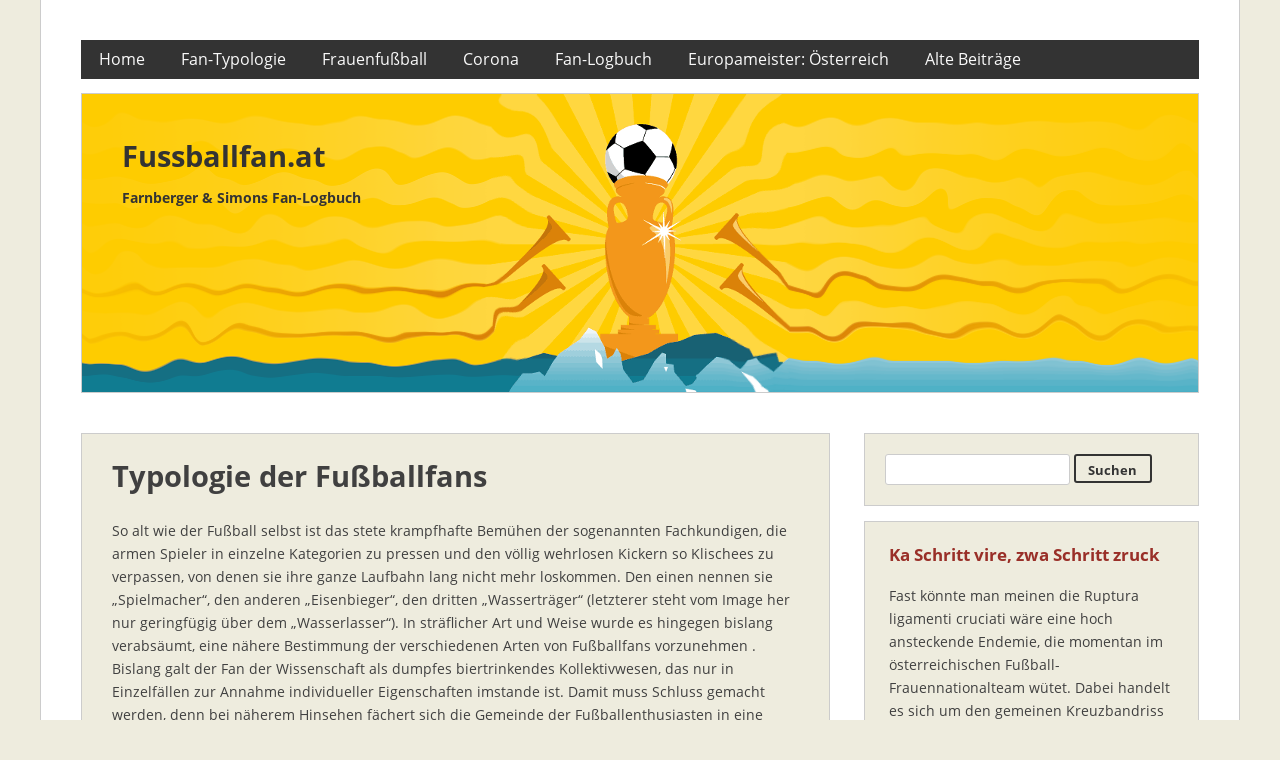

--- FILE ---
content_type: text/html; charset=UTF-8
request_url: http://fussballfan.at/typologie-der-fussballfans/abschliessende-anmerkung/
body_size: 29823
content:

<!DOCTYPE html>
<html lang="de">
<head>
<meta charset="UTF-8">
<meta name="viewport" content="width=device-width, initial-scale=1">
<link rel="profile" href="http://gmpg.org/xfn/11">
<link rel="pingback" href="http://fussballfan.at/xmlrpc.php">

<title>Abschließende Anmerkung &#8211; Fussballfan.at</title>
<meta name='robots' content='max-image-preview:large' />
<link rel="alternate" type="application/rss+xml" title="Fussballfan.at &raquo; Feed" href="http://fussballfan.at/feed/" />
<link rel="alternate" type="application/rss+xml" title="Fussballfan.at &raquo; Kommentar-Feed" href="http://fussballfan.at/comments/feed/" />
<link rel="alternate" type="application/rss+xml" title="Fussballfan.at &raquo; Abschließende Anmerkung Kommentar-Feed" href="http://fussballfan.at/typologie-der-fussballfans/abschliessende-anmerkung/feed/" />
<script type="text/javascript">
window._wpemojiSettings = {"baseUrl":"https:\/\/s.w.org\/images\/core\/emoji\/14.0.0\/72x72\/","ext":".png","svgUrl":"https:\/\/s.w.org\/images\/core\/emoji\/14.0.0\/svg\/","svgExt":".svg","source":{"concatemoji":"http:\/\/fussballfan.at\/wp-includes\/js\/wp-emoji-release.min.js?ver=6.1.9"}};
/*! This file is auto-generated */
!function(e,a,t){var n,r,o,i=a.createElement("canvas"),p=i.getContext&&i.getContext("2d");function s(e,t){var a=String.fromCharCode,e=(p.clearRect(0,0,i.width,i.height),p.fillText(a.apply(this,e),0,0),i.toDataURL());return p.clearRect(0,0,i.width,i.height),p.fillText(a.apply(this,t),0,0),e===i.toDataURL()}function c(e){var t=a.createElement("script");t.src=e,t.defer=t.type="text/javascript",a.getElementsByTagName("head")[0].appendChild(t)}for(o=Array("flag","emoji"),t.supports={everything:!0,everythingExceptFlag:!0},r=0;r<o.length;r++)t.supports[o[r]]=function(e){if(p&&p.fillText)switch(p.textBaseline="top",p.font="600 32px Arial",e){case"flag":return s([127987,65039,8205,9895,65039],[127987,65039,8203,9895,65039])?!1:!s([55356,56826,55356,56819],[55356,56826,8203,55356,56819])&&!s([55356,57332,56128,56423,56128,56418,56128,56421,56128,56430,56128,56423,56128,56447],[55356,57332,8203,56128,56423,8203,56128,56418,8203,56128,56421,8203,56128,56430,8203,56128,56423,8203,56128,56447]);case"emoji":return!s([129777,127995,8205,129778,127999],[129777,127995,8203,129778,127999])}return!1}(o[r]),t.supports.everything=t.supports.everything&&t.supports[o[r]],"flag"!==o[r]&&(t.supports.everythingExceptFlag=t.supports.everythingExceptFlag&&t.supports[o[r]]);t.supports.everythingExceptFlag=t.supports.everythingExceptFlag&&!t.supports.flag,t.DOMReady=!1,t.readyCallback=function(){t.DOMReady=!0},t.supports.everything||(n=function(){t.readyCallback()},a.addEventListener?(a.addEventListener("DOMContentLoaded",n,!1),e.addEventListener("load",n,!1)):(e.attachEvent("onload",n),a.attachEvent("onreadystatechange",function(){"complete"===a.readyState&&t.readyCallback()})),(e=t.source||{}).concatemoji?c(e.concatemoji):e.wpemoji&&e.twemoji&&(c(e.twemoji),c(e.wpemoji)))}(window,document,window._wpemojiSettings);
</script>
<style type="text/css">
img.wp-smiley,
img.emoji {
	display: inline !important;
	border: none !important;
	box-shadow: none !important;
	height: 1em !important;
	width: 1em !important;
	margin: 0 0.07em !important;
	vertical-align: -0.1em !important;
	background: none !important;
	padding: 0 !important;
}
</style>
	<link rel='stylesheet' id='wp-block-library-css' href='http://fussballfan.at/wp-includes/css/dist/block-library/style.min.css?ver=6.1.9' type='text/css' media='all' />
<link rel='stylesheet' id='classic-theme-styles-css' href='http://fussballfan.at/wp-includes/css/classic-themes.min.css?ver=1' type='text/css' media='all' />
<style id='global-styles-inline-css' type='text/css'>
body{--wp--preset--color--black: #000000;--wp--preset--color--cyan-bluish-gray: #abb8c3;--wp--preset--color--white: #ffffff;--wp--preset--color--pale-pink: #f78da7;--wp--preset--color--vivid-red: #cf2e2e;--wp--preset--color--luminous-vivid-orange: #ff6900;--wp--preset--color--luminous-vivid-amber: #fcb900;--wp--preset--color--light-green-cyan: #7bdcb5;--wp--preset--color--vivid-green-cyan: #00d084;--wp--preset--color--pale-cyan-blue: #8ed1fc;--wp--preset--color--vivid-cyan-blue: #0693e3;--wp--preset--color--vivid-purple: #9b51e0;--wp--preset--gradient--vivid-cyan-blue-to-vivid-purple: linear-gradient(135deg,rgba(6,147,227,1) 0%,rgb(155,81,224) 100%);--wp--preset--gradient--light-green-cyan-to-vivid-green-cyan: linear-gradient(135deg,rgb(122,220,180) 0%,rgb(0,208,130) 100%);--wp--preset--gradient--luminous-vivid-amber-to-luminous-vivid-orange: linear-gradient(135deg,rgba(252,185,0,1) 0%,rgba(255,105,0,1) 100%);--wp--preset--gradient--luminous-vivid-orange-to-vivid-red: linear-gradient(135deg,rgba(255,105,0,1) 0%,rgb(207,46,46) 100%);--wp--preset--gradient--very-light-gray-to-cyan-bluish-gray: linear-gradient(135deg,rgb(238,238,238) 0%,rgb(169,184,195) 100%);--wp--preset--gradient--cool-to-warm-spectrum: linear-gradient(135deg,rgb(74,234,220) 0%,rgb(151,120,209) 20%,rgb(207,42,186) 40%,rgb(238,44,130) 60%,rgb(251,105,98) 80%,rgb(254,248,76) 100%);--wp--preset--gradient--blush-light-purple: linear-gradient(135deg,rgb(255,206,236) 0%,rgb(152,150,240) 100%);--wp--preset--gradient--blush-bordeaux: linear-gradient(135deg,rgb(254,205,165) 0%,rgb(254,45,45) 50%,rgb(107,0,62) 100%);--wp--preset--gradient--luminous-dusk: linear-gradient(135deg,rgb(255,203,112) 0%,rgb(199,81,192) 50%,rgb(65,88,208) 100%);--wp--preset--gradient--pale-ocean: linear-gradient(135deg,rgb(255,245,203) 0%,rgb(182,227,212) 50%,rgb(51,167,181) 100%);--wp--preset--gradient--electric-grass: linear-gradient(135deg,rgb(202,248,128) 0%,rgb(113,206,126) 100%);--wp--preset--gradient--midnight: linear-gradient(135deg,rgb(2,3,129) 0%,rgb(40,116,252) 100%);--wp--preset--duotone--dark-grayscale: url('#wp-duotone-dark-grayscale');--wp--preset--duotone--grayscale: url('#wp-duotone-grayscale');--wp--preset--duotone--purple-yellow: url('#wp-duotone-purple-yellow');--wp--preset--duotone--blue-red: url('#wp-duotone-blue-red');--wp--preset--duotone--midnight: url('#wp-duotone-midnight');--wp--preset--duotone--magenta-yellow: url('#wp-duotone-magenta-yellow');--wp--preset--duotone--purple-green: url('#wp-duotone-purple-green');--wp--preset--duotone--blue-orange: url('#wp-duotone-blue-orange');--wp--preset--font-size--small: 13px;--wp--preset--font-size--medium: 20px;--wp--preset--font-size--large: 36px;--wp--preset--font-size--x-large: 42px;--wp--preset--spacing--20: 0.44rem;--wp--preset--spacing--30: 0.67rem;--wp--preset--spacing--40: 1rem;--wp--preset--spacing--50: 1.5rem;--wp--preset--spacing--60: 2.25rem;--wp--preset--spacing--70: 3.38rem;--wp--preset--spacing--80: 5.06rem;}:where(.is-layout-flex){gap: 0.5em;}body .is-layout-flow > .alignleft{float: left;margin-inline-start: 0;margin-inline-end: 2em;}body .is-layout-flow > .alignright{float: right;margin-inline-start: 2em;margin-inline-end: 0;}body .is-layout-flow > .aligncenter{margin-left: auto !important;margin-right: auto !important;}body .is-layout-constrained > .alignleft{float: left;margin-inline-start: 0;margin-inline-end: 2em;}body .is-layout-constrained > .alignright{float: right;margin-inline-start: 2em;margin-inline-end: 0;}body .is-layout-constrained > .aligncenter{margin-left: auto !important;margin-right: auto !important;}body .is-layout-constrained > :where(:not(.alignleft):not(.alignright):not(.alignfull)){max-width: var(--wp--style--global--content-size);margin-left: auto !important;margin-right: auto !important;}body .is-layout-constrained > .alignwide{max-width: var(--wp--style--global--wide-size);}body .is-layout-flex{display: flex;}body .is-layout-flex{flex-wrap: wrap;align-items: center;}body .is-layout-flex > *{margin: 0;}:where(.wp-block-columns.is-layout-flex){gap: 2em;}.has-black-color{color: var(--wp--preset--color--black) !important;}.has-cyan-bluish-gray-color{color: var(--wp--preset--color--cyan-bluish-gray) !important;}.has-white-color{color: var(--wp--preset--color--white) !important;}.has-pale-pink-color{color: var(--wp--preset--color--pale-pink) !important;}.has-vivid-red-color{color: var(--wp--preset--color--vivid-red) !important;}.has-luminous-vivid-orange-color{color: var(--wp--preset--color--luminous-vivid-orange) !important;}.has-luminous-vivid-amber-color{color: var(--wp--preset--color--luminous-vivid-amber) !important;}.has-light-green-cyan-color{color: var(--wp--preset--color--light-green-cyan) !important;}.has-vivid-green-cyan-color{color: var(--wp--preset--color--vivid-green-cyan) !important;}.has-pale-cyan-blue-color{color: var(--wp--preset--color--pale-cyan-blue) !important;}.has-vivid-cyan-blue-color{color: var(--wp--preset--color--vivid-cyan-blue) !important;}.has-vivid-purple-color{color: var(--wp--preset--color--vivid-purple) !important;}.has-black-background-color{background-color: var(--wp--preset--color--black) !important;}.has-cyan-bluish-gray-background-color{background-color: var(--wp--preset--color--cyan-bluish-gray) !important;}.has-white-background-color{background-color: var(--wp--preset--color--white) !important;}.has-pale-pink-background-color{background-color: var(--wp--preset--color--pale-pink) !important;}.has-vivid-red-background-color{background-color: var(--wp--preset--color--vivid-red) !important;}.has-luminous-vivid-orange-background-color{background-color: var(--wp--preset--color--luminous-vivid-orange) !important;}.has-luminous-vivid-amber-background-color{background-color: var(--wp--preset--color--luminous-vivid-amber) !important;}.has-light-green-cyan-background-color{background-color: var(--wp--preset--color--light-green-cyan) !important;}.has-vivid-green-cyan-background-color{background-color: var(--wp--preset--color--vivid-green-cyan) !important;}.has-pale-cyan-blue-background-color{background-color: var(--wp--preset--color--pale-cyan-blue) !important;}.has-vivid-cyan-blue-background-color{background-color: var(--wp--preset--color--vivid-cyan-blue) !important;}.has-vivid-purple-background-color{background-color: var(--wp--preset--color--vivid-purple) !important;}.has-black-border-color{border-color: var(--wp--preset--color--black) !important;}.has-cyan-bluish-gray-border-color{border-color: var(--wp--preset--color--cyan-bluish-gray) !important;}.has-white-border-color{border-color: var(--wp--preset--color--white) !important;}.has-pale-pink-border-color{border-color: var(--wp--preset--color--pale-pink) !important;}.has-vivid-red-border-color{border-color: var(--wp--preset--color--vivid-red) !important;}.has-luminous-vivid-orange-border-color{border-color: var(--wp--preset--color--luminous-vivid-orange) !important;}.has-luminous-vivid-amber-border-color{border-color: var(--wp--preset--color--luminous-vivid-amber) !important;}.has-light-green-cyan-border-color{border-color: var(--wp--preset--color--light-green-cyan) !important;}.has-vivid-green-cyan-border-color{border-color: var(--wp--preset--color--vivid-green-cyan) !important;}.has-pale-cyan-blue-border-color{border-color: var(--wp--preset--color--pale-cyan-blue) !important;}.has-vivid-cyan-blue-border-color{border-color: var(--wp--preset--color--vivid-cyan-blue) !important;}.has-vivid-purple-border-color{border-color: var(--wp--preset--color--vivid-purple) !important;}.has-vivid-cyan-blue-to-vivid-purple-gradient-background{background: var(--wp--preset--gradient--vivid-cyan-blue-to-vivid-purple) !important;}.has-light-green-cyan-to-vivid-green-cyan-gradient-background{background: var(--wp--preset--gradient--light-green-cyan-to-vivid-green-cyan) !important;}.has-luminous-vivid-amber-to-luminous-vivid-orange-gradient-background{background: var(--wp--preset--gradient--luminous-vivid-amber-to-luminous-vivid-orange) !important;}.has-luminous-vivid-orange-to-vivid-red-gradient-background{background: var(--wp--preset--gradient--luminous-vivid-orange-to-vivid-red) !important;}.has-very-light-gray-to-cyan-bluish-gray-gradient-background{background: var(--wp--preset--gradient--very-light-gray-to-cyan-bluish-gray) !important;}.has-cool-to-warm-spectrum-gradient-background{background: var(--wp--preset--gradient--cool-to-warm-spectrum) !important;}.has-blush-light-purple-gradient-background{background: var(--wp--preset--gradient--blush-light-purple) !important;}.has-blush-bordeaux-gradient-background{background: var(--wp--preset--gradient--blush-bordeaux) !important;}.has-luminous-dusk-gradient-background{background: var(--wp--preset--gradient--luminous-dusk) !important;}.has-pale-ocean-gradient-background{background: var(--wp--preset--gradient--pale-ocean) !important;}.has-electric-grass-gradient-background{background: var(--wp--preset--gradient--electric-grass) !important;}.has-midnight-gradient-background{background: var(--wp--preset--gradient--midnight) !important;}.has-small-font-size{font-size: var(--wp--preset--font-size--small) !important;}.has-medium-font-size{font-size: var(--wp--preset--font-size--medium) !important;}.has-large-font-size{font-size: var(--wp--preset--font-size--large) !important;}.has-x-large-font-size{font-size: var(--wp--preset--font-size--x-large) !important;}
.wp-block-navigation a:where(:not(.wp-element-button)){color: inherit;}
:where(.wp-block-columns.is-layout-flex){gap: 2em;}
.wp-block-pullquote{font-size: 1.5em;line-height: 1.6;}
</style>
<link rel='stylesheet' id='cryptx-styles-css' href='http://fussballfan.at/wp-content/plugins/cryptx/css/cryptx.css?ver=6.1.9' type='text/css' media='all' />
<link rel='stylesheet' id='flawless-style-css' href='http://fussballfan.at/wp-content/themes/flawless/style.css?ver=6.1.9' type='text/css' media='all' />
<script type='text/javascript' src='http://fussballfan.at/wp-content/plugins/cryptx/js/cryptx.min.js?ver=6.1.9' id='cryptx-js-js'></script>
<script type='text/javascript' id='wp-statistics-tracker-js-extra'>
/* <![CDATA[ */
var WP_Statistics_Tracker_Object = {"hitRequestUrl":"http:\/\/fussballfan.at\/wp-json\/wp-statistics\/v2\/hit?wp_statistics_hit_rest=yes&track_all=1&current_page_type=page&current_page_id=86&search_query&page_uri=L3R5cG9sb2dpZS1kZXItZnVzc2JhbGxmYW5zL2Fic2NobGllc3NlbmRlLWFubWVya3VuZy8","keepOnlineRequestUrl":"http:\/\/fussballfan.at\/wp-json\/wp-statistics\/v2\/online?wp_statistics_hit_rest=yes&track_all=1&current_page_type=page&current_page_id=86&search_query&page_uri=L3R5cG9sb2dpZS1kZXItZnVzc2JhbGxmYW5zL2Fic2NobGllc3NlbmRlLWFubWVya3VuZy8","option":{"dntEnabled":false,"cacheCompatibility":false}};
/* ]]> */
</script>
<script type='text/javascript' src='http://fussballfan.at/wp-content/plugins/wp-statistics/assets/js/tracker.js?ver=6.1.9' id='wp-statistics-tracker-js'></script>
<link rel="https://api.w.org/" href="http://fussballfan.at/wp-json/" /><link rel="alternate" type="application/json" href="http://fussballfan.at/wp-json/wp/v2/pages/86" /><link rel="EditURI" type="application/rsd+xml" title="RSD" href="http://fussballfan.at/xmlrpc.php?rsd" />
<link rel="wlwmanifest" type="application/wlwmanifest+xml" href="http://fussballfan.at/wp-includes/wlwmanifest.xml" />
<meta name="generator" content="WordPress 6.1.9" />
<link rel="canonical" href="http://fussballfan.at/typologie-der-fussballfans/abschliessende-anmerkung/" />
<link rel='shortlink' href='http://fussballfan.at/?p=86' />
<link rel="alternate" type="application/json+oembed" href="http://fussballfan.at/wp-json/oembed/1.0/embed?url=http%3A%2F%2Ffussballfan.at%2Ftypologie-der-fussballfans%2Fabschliessende-anmerkung%2F" />
<link rel="alternate" type="text/xml+oembed" href="http://fussballfan.at/wp-json/oembed/1.0/embed?url=http%3A%2F%2Ffussballfan.at%2Ftypologie-der-fussballfans%2Fabschliessende-anmerkung%2F&#038;format=xml" />
<!-- Analytics by WP Statistics v14.1.6.2 - https://wp-statistics.com/ -->
<style type="text/css">.recentcomments a{display:inline !important;padding:0 !important;margin:0 !important;}</style>	<style type="text/css">
			.site-title a,
		.site-description {
			color: #333333;
		}
		</style>
	<style type="text/css" id="custom-background-css">
body.custom-background { background-color: #eeecde; }
</style>
	</head>

<body class="page-template page-template-page_fans page-template-page_fans-php page page-id-86 page-child parent-pageid-54 custom-background group-blog">
<div id="page" class="site">
	<a class="skip-link screen-reader-text" href="#content">Skip to content</a>

	<header id="masthead" class="site-header" role="banner">
		<nav id="site-navigation" class="main-navigation" role="navigation">
			<div class="search-bar-toggle"><form method="get" id="searchform" action="http://fussballfan.at/">
	<!-- <label class="hidden" for="s">Suchen:</label> -->
	<input type="text" value="" name="s" id="s" />
	<input type="submit" id="searchsubmit" value="Suchen" />
</form>
</div>
			<button class="menu-toggle" aria-controls="primary-menu" aria-expanded="false">Menü</button>
			<div class="menu-navigation-container"><ul id="primary-menu" class="menu"><li id="menu-item-860" class="menu-item menu-item-type-post_type menu-item-object-page menu-item-home menu-item-860"><a href="http://fussballfan.at/">Home</a></li>
<li id="menu-item-92" class="menu-item menu-item-type-post_type menu-item-object-page menu-item-92"><a href="http://fussballfan.at/typologie-der-fussballfans/die-elf-der-fussballfans/">Fan-Typologie</a></li>
<li id="menu-item-747" class="menu-item menu-item-type-taxonomy menu-item-object-category menu-item-747"><a href="http://fussballfan.at/category/frauenfussball/">Frauenfußball</a></li>
<li id="menu-item-358" class="menu-item menu-item-type-taxonomy menu-item-object-category menu-item-358"><a href="http://fussballfan.at/category/corona/">Corona</a></li>
<li id="menu-item-368" class="menu-item menu-item-type-taxonomy menu-item-object-category menu-item-368"><a href="http://fussballfan.at/category/fan-logbuch/">Fan-Logbuch</a></li>
<li id="menu-item-18" class="menu-item menu-item-type-taxonomy menu-item-object-category menu-item-has-children menu-item-18"><a href="http://fussballfan.at/category/europameister-oesterreich/">Europameister: Österreich</a>
<ul class="sub-menu">
	<li id="menu-item-53" class="menu-item menu-item-type-post_type menu-item-object-page menu-item-53"><a href="http://fussballfan.at/europameister-oesterreichzum-geleit-2/">Zum Geleit</a></li>
	<li id="menu-item-24" class="menu-item menu-item-type-post_type menu-item-object-post menu-item-24"><a href="http://fussballfan.at/farnberger-simon-sind-wieder-da/">Autoren</a></li>
	<li id="menu-item-16" class="menu-item menu-item-type-post_type menu-item-object-page menu-item-16"><a href="http://fussballfan.at/europameister-oesterreichzum-geleit-2/manifest-zur-reproletarisierung-des-fussballsports/">Manifest</a></li>
</ul>
</li>
<li id="menu-item-125" class="menu-item menu-item-type-post_type menu-item-object-page menu-item-125"><a href="http://fussballfan.at/alle-beitraege/">Alte Beiträge</a></li>
</ul></div>			
		</nav><!-- #site-navigation -->
		<br/>
	<a class="banner-link" href="http://fussballfan.at">
		<div id="banner" class="site-branding">
			<!-- <a id="banner" href="http://fussballfan.at"> -->
							<!-- <h1 class="site-title"><a href="http://fussballfan.at/" rel="home">Fussballfan.at</a></h1> -->
				<h1 class="site-title">Fussballfan.at</h1>
							<p class="site-description">Farnberger &amp; Simons Fan-Logbuch</p>
					<!-- </a> -->
		</div><!-- .site-branding -->
		</a>
		<!-- <div id="banner"></div> -->


	</header><!-- #masthead -->

	<div id="content" class="site-content">

	<div id="primary" class="content-area">
		<main id="main" class="site-main" role="main">
			
						
			<header class="entry-header">
			     <h1 class="entry-title">Typologie der Fußballfans</h1>			</header><!-- .entry-header -->
			
			<div class="entry-content">
			    So alt wie der Fußball selbst ist das stete krampfhafte Bemühen der sogenannten Fachkundigen, die armen Spieler in einzelne Kategorien zu pressen und den völlig wehrlosen Kickern so Klischees zu verpassen, von denen sie ihre ganze Laufbahn lang nicht mehr loskommen.

Den einen nennen sie „Spielmacher“, den anderen „Eisenbieger“, den dritten „Wasserträger“ (letzterer steht vom Image her nur geringfügig über dem „Wasserlasser“). In sträflicher Art und Weise wurde es hingegen bislang verabsäumt, eine nähere Bestimmung der verschiedenen Arten von Fußballfans vorzunehmen .

Bislang galt der Fan der Wissenschaft als dumpfes biertrinkendes Kollektivwesen, das nur in Einzelfällen zur Annahme individueller Eigenschaften imstande ist. Damit muss Schluss gemacht werden, denn bei näherem Hinsehen fächert sich die Gemeinde der Fußballenthusiasten in eine ganze Reihe von Unterarten auf.

Und wie es der Zufall will (aber was wissen wir irdischen Mängelwesen schon über die tiefreichenden Gesetzmäßigkeiten der Natur) kommt man bei der Aufstellung derselben auf die für den Fußball so maßgebende Zahl 11!			</div>
			
			<header id="content_start" class="entry-header">
                 <br/><h2 class="entry-title">Abschließende Anmerkung</h2>            </header><!-- .entry-header -->
            
            <div class="entry-content">
                <p>Der zur Gewalt bereite „Fußballfan“ hat überall, wo der Fußball geliebt wird, nichts verloren – demzufolge ist für ihn auch hier kein Platz!</p>
            </div>
			
			<table class="nav_fans"><tr><td class="nav_pages_prev"><a href="http://fussballfan.at/typologie-der-fussballfans/fan-11-der-pseudofan//#content_start">&larr; Fan 11: Der Pseudofan</a></td><td class="nav_pages_index"><a href="http://fussballfan.at/typologie-der-fussballfans/die-elf-der-fussballfans//#content_start">Übersicht</a></td><td class="nav_pages_next"></td></tr></table><div class="comments_fans">
<div id="comments" class="comments-area">

			<h2 class="comments-title">
			Ein Kommentar zur Typologie der Fußballfans		</h2>
		
		<br />
<b>Notice</b>:  Undefined variable: aria_req in <b>/var/www/vhosts/fussballfan.at/fussballfan.at/wp-content/themes/flawless/comments_fans.php</b> on line <b>58</b><br />
<br />
<b>Notice</b>:  Undefined variable: aria_req in <b>/var/www/vhosts/fussballfan.at/fussballfan.at/wp-content/themes/flawless/comments_fans.php</b> on line <b>64</b><br />
	<div id="respond" class="comment-respond">
		<h3 id="reply-title" class="comment-reply-title">Schreibe einen Kommentar <small><a rel="nofollow" id="cancel-comment-reply-link" href="/typologie-der-fussballfans/abschliessende-anmerkung/#respond" style="display:none;">Antworten abbrechen</a></small></h3><p class="must-log-in">Du musst <a href="http://fussballfan.at/wp-login.php?redirect_to=http%3A%2F%2Ffussballfan.at%2Ftypologie-der-fussballfans%2Fabschliessende-anmerkung%2F">angemeldet</a> sein, um einen Kommentar abzugeben.</p>	</div><!-- #respond -->
	
		
		<ol class="comment-list">
                
            <!-- <ol start="1"> -->
            		<li id="comment-17" class="comment even thread-even depth-1">
			<article id="div-comment-17" class="comment-body">
				<footer class="comment-meta">
					<div class="comment-author vcard">
						<img alt='' src='http://0.gravatar.com/avatar/32fbeb0a69de262c3a3879a26687b848?s=32&#038;d=mm&#038;r=g' srcset='http://0.gravatar.com/avatar/32fbeb0a69de262c3a3879a26687b848?s=64&#038;d=mm&#038;r=g 2x' class='avatar avatar-32 photo' height='32' width='32' loading='lazy' decoding='async'/>						<b class="fn">Michaela</b> <span class="says">sagt:</span>					</div><!-- .comment-author -->

					<div class="comment-metadata">
						<a href="http://fussballfan.at/typologie-der-fussballfans/abschliessende-anmerkung/#comment-17"><time datetime="2016-03-26T18:39:04+01:00">26. März 2016 um 18:39 Uhr</time></a>					</div><!-- .comment-metadata -->

									</footer><!-- .comment-meta -->

				<div class="comment-content">
					<p>Das mit dem gendern müssen wir noch üben, gell?</p>
				</div><!-- .comment-content -->

				<div class="reply"><a rel="nofollow" class="comment-reply-login" href="http://fussballfan.at/wp-login.php?redirect_to=http%3A%2F%2Ffussballfan.at%2Ftypologie-der-fussballfans%2Fabschliessende-anmerkung%2F">Zum Antworten anmelden</a></div>			</article><!-- .comment-body -->
		</li><!-- #comment-## -->
            <!-- </ol> -->
			
		</ol><!-- .comment-list -->

		
</div><!-- #comments -->
</div>			
			

		</main><!-- #main -->
	</div><!-- #primary -->


<aside id="secondary" class="widget-area" role="complementary">

	<table class="sidebar-table">
		<tr><td>
			<div class="post-preview"><form method="get" id="searchform" action="http://fussballfan.at/">
	<!-- <label class="hidden" for="s">Suchen:</label> -->
	<input type="text" value="" name="s" id="s" />
	<input type="submit" id="searchsubmit" value="Suchen" />
</form>
</div>
		</td></tr>
		<tr><td><div class="post-preview"><a href="http://fussballfan.at/ka-schritt-vire-zwa-schritt-zruck/"><h3>Ka Schritt vire, zwa Schritt zruck</h3></a><div class="preview-content">Fast könnte man meinen die Ruptura ligamenti cruciati wäre eine hoch ansteckende Endemie, die momentan im österreichischen Fußball-Frauennationalteam wütet. Dabei handelt es sich um den gemeinen Kreuzbandriss an dem aktuell fünf Stammkräfte des Teams laborieren und langfristig ausfallen. Torfrau Zinsberger, Zadrazil, Höbinger, Purtscheller und Dunst. <a href="http://fussballfan.at/ka-schritt-vire-zwa-schritt-zruck/">...weiterlesen</a></div></div></td></tr><tr><td><div class="post-preview"><a href="http://fussballfan.at/von-westen-im-osten/"><h3><strong>Von Westen im Osten!</strong></h3></a><div class="preview-content">Was für ein bitterer Fußballabend! Nur wenige Tage nach dem Rekordsieg gegen San Marino inklusive Arnautovic-Festspiele vermochte Österreich im wichtigen WM-Auswärtsspielen gegen Rumänien nicht zu überzeugen und verlor ebenso unglücklich wie verdient mit 1:0. Dennoch ist die WM-Chance nach wie vor sehr groß. <a href="http://fussballfan.at/von-westen-im-osten/">...weiterlesen</a></div></div></td></tr><tr><td><div class="post-preview"><a href="http://fussballfan.at/linz-war-immer-ein-guter-boden/"><h3><strong>Linz war immer ein guter Boden!</strong></h3></a><div class="preview-content">Statt eines Kantersiegs mühte sich Österreich gegen den krassen Außenseiter Zypern zu einem glücklichen 1:0. Dabei half auch der Umstand, dass Linz immer ein guter Boden für unser Team ist. Dies wurde an diesem seltsamen Fußballabend allerdings auf sehr skurrile Weise bestätigt… <a href="http://fussballfan.at/linz-war-immer-ein-guter-boden/">...weiterlesen</a></div></div></td></tr>	 </table>

</aside><!-- #secondary -->

	</div><!-- #content -->

	<footer id="colophon" class="site-footer" role="contentinfo">
		<div class="site-info">
			Fussballfan.at &copy; 2026			<!--<a href="https://wordpress.org/">Proudly powered by WordPress</a>
			<span class="sep"> | </span>
			Theme: flawless by <a href="http://underscores.me/" rel="designer">Underscores.me</a>.-->
		</div><!-- .site-info -->
		<div class="sitemap">
            <div class="menu-sitemap-container"><ul id="secondary-menu" class="menu"><li id="menu-item-26" class="menu-item menu-item-type-post_type menu-item-object-page menu-item-26"><a href="http://fussballfan.at/europameister-oesterreichzum-geleit/">Home</a></li>
<li id="menu-item-65" class="menu-item menu-item-type-post_type menu-item-object-page menu-item-65"><a href="http://fussballfan.at/typologie-der-fussballfans/die-elf-der-fussballfans/">Fan-Typologie</a></li>
<li id="menu-item-749" class="menu-item menu-item-type-taxonomy menu-item-object-category menu-item-749"><a href="http://fussballfan.at/category/frauenfussball/">Frauenfußball</a></li>
<li id="menu-item-361" class="menu-item menu-item-type-taxonomy menu-item-object-category menu-item-361"><a href="http://fussballfan.at/category/corona/">Corona</a></li>
<li id="menu-item-369" class="menu-item menu-item-type-taxonomy menu-item-object-category menu-item-369"><a href="http://fussballfan.at/category/fan-logbuch/">Fan-Logbuch</a></li>
<li id="menu-item-29" class="menu-item menu-item-type-taxonomy menu-item-object-category menu-item-has-children menu-item-29"><a href="http://fussballfan.at/category/europameister-oesterreich/">Europameister: Österreich</a>
<ul class="sub-menu">
	<li id="menu-item-27" class="menu-item menu-item-type-post_type menu-item-object-page menu-item-27"><a href="http://fussballfan.at/europameister-oesterreichzum-geleit-2/">Zum Geleit</a></li>
	<li id="menu-item-31" class="menu-item menu-item-type-post_type menu-item-object-post menu-item-31"><a href="http://fussballfan.at/farnberger-simon-sind-wieder-da/">Autoren</a></li>
	<li id="menu-item-28" class="menu-item menu-item-type-post_type menu-item-object-page menu-item-28"><a href="http://fussballfan.at/europameister-oesterreichzum-geleit-2/manifest-zur-reproletarisierung-des-fussballsports/">Manifest</a></li>
</ul>
</li>
<li id="menu-item-124" class="menu-item menu-item-type-post_type menu-item-object-page menu-item-124"><a href="http://fussballfan.at/alle-beitraege/">Alte Beiträge</a></li>
<li id="menu-item-40" class="menu-item menu-item-type-post_type menu-item-object-page menu-item-40"><a href="http://fussballfan.at/impressum/">Impressum</a></li>
</ul></div>        </div>
	</footer><!-- #colophon -->
</div><!-- #page -->

<script type='text/javascript' src='http://fussballfan.at/wp-content/themes/flawless/js/navigation.js?ver=20120206' id='flawless-navigation-js'></script>
<script type='text/javascript' src='http://fussballfan.at/wp-content/themes/flawless/js/skip-link-focus-fix.js?ver=20130115' id='flawless-skip-link-focus-fix-js'></script>
<script type='text/javascript' src='http://fussballfan.at/wp-includes/js/comment-reply.min.js?ver=6.1.9' id='comment-reply-js'></script>

</body>
</html>


--- FILE ---
content_type: text/css
request_url: http://fussballfan.at/wp-content/themes/flawless/style.css?ver=6.1.9
body_size: 26620
content:
/*
Theme Name: Flawless
Theme URI: http://underscores.me/
Author: Underscores.me
Author URI: http://underscores.me/
Description: Description
Version: 1.0.0
License: GNU General Public License v2 or later
License URI: http://www.gnu.org/licenses/gpl-2.0.html
Text Domain: flawless
Tags:

This theme, like WordPress, is licensed under the GPL.
Use it to make something cool, have fun, and share what you've learned with others.

Flawless is based on Underscores http://underscores.me/, (C) 2012-2015 Automattic, Inc.
Underscores is distributed under the terms of the GNU GPL v2 or later.

Normalizing styles have been helped along thanks to the fine work of
Nicolas Gallagher and Jonathan Neal http://necolas.github.com/normalize.css/
*/

/*--------------------------------------------------------------
>>> TABLE OF CONTENTS:
----------------------------------------------------------------
# Fonts
# Normalize
# Typography
# Elements
# Forms
# Navigation
	## Links
	## Menus
# Accessibility
# Alignments
# Clearings
# Widgets
# Content
	## Layout: Content-Sidebar
	## Posts and pages
	## Asides
	## Comments
# Infinite scroll
# Media
	## Captions
	## Galleries
--------------------------------------------------------------*/

/*--------------------------------------------------------------
# Fonts
--------------------------------------------------------------*/
@font-face {
    font-family: OpenSans;
    src: url(fonts/OpenSans-Regular.ttf);
}

@font-face {
    font-family: OpenSans;
    src: url(fonts/OpenSans-Italics.ttf);
		font-style: italic;
}

@font-face {
    font-family: OpenSans;
    src: url(fonts/OpenSans-Bold.ttf);
		font-weight: bold;
}

@font-face {
    font-family: OpenSans-Semibold;
    src: url(fonts/OpenSans-Semibold.ttf);
}

@font-face {
    font-family: SourceSansPro;
    src: url(fonts/SourceSansPro-Regular.ttf);
}

@font-face {
    font-family: SourceSansPro;
    src: url(fonts/SourceSansPro-Italics.ttf);
		font-style: italic;
}

@font-face {
    font-family: SourceSansPro;
    src: url(fonts/SourceSansPro-Bold.ttf);
		font-weight: bold;
}


/*--------------------------------------------------------------
# Normalize
--------------------------------------------------------------*/
html {
	font-family: OpenSans, sans-serif;
	-webkit-text-size-adjust: 100%;
	-ms-text-size-adjust:     100%;
	font-size: 120%;
}

@media screen and (min-width: 600px) {
	html {
		font-size: 100%;
	}
}

body {
	margin: 0;
}

article,
aside,
details,
figcaption,
figure,
footer,
header,
main,
menu,
nav,
section,
summary {
	display: block;
}

audio,
canvas,
progress,
video {
	display: inline-block;
	vertical-align: baseline;
}

audio:not([controls]) {
	display: none;
	height: 0;
}

[hidden],
template {
	display: none;
}

a {
	background-color: transparent;
}

a:active,
a:hover {
	outline: 0;
}

abbr[title] {
	border-bottom: 1px dotted;
}

b,
strong {
	font-weight: bold;
}

dfn {
	font-style: italic;
}

h1 {
	font-size: 2em;
	margin: 0.67em 0;
}

mark {
	background: #ff0;
	color: #000;
}

small {
	font-size: 80%;
}

sub,
sup {
	font-size: 75%;
	line-height: 0;
	position: relative;
	vertical-align: baseline;
}

sup {
	top: -0.5em;
}

sub {
	bottom: -0.25em;
}

img {
	border: 0;
}

svg:not(:root) {
	overflow: hidden;
}

figure {
	margin: 1em 40px;
}

hr {
	box-sizing: content-box;
	height: 0;
}

pre {
	overflow: auto;
}

code,
kbd,
pre,
samp {
	font-family: monospace, monospace;
	font-size: 1em;
}

button,
input,
optgroup,
select,
textarea {
	color: inherit;
	font: inherit;
	margin: 0;
}

button {
	overflow: visible;
}

button,
select {
	text-transform: none;
}

button,
html input[type="button"],
input[type="reset"],
input[type="submit"] {
	-webkit-appearance: button;
	cursor: pointer;
}

button[disabled],
html input[disabled] {
	cursor: default;
}

button::-moz-focus-inner,
input::-moz-focus-inner {
	border: 0;
	padding: 0;
}

input {
	line-height: normal;
}

input[type="checkbox"],
input[type="radio"] {
	box-sizing: border-box;
	padding: 0;
}

input[type="number"]::-webkit-inner-spin-button,
input[type="number"]::-webkit-outer-spin-button {
	height: auto;
}

input[type="search"] {
	-webkit-appearance: textfield;
	box-sizing: content-box;
}

input[type="search"]::-webkit-search-cancel-button,
input[type="search"]::-webkit-search-decoration {
	-webkit-appearance: none;
}

fieldset {
	border: 1px solid #c0c0c0;
	margin: 0 2px;
	padding: 0.35em 0.625em 0.75em;
}

legend {
	border: 0;
	padding: 0;
}

textarea {
	overflow: auto;
}

optgroup {
	font-weight: bold;
}

table {
	border-collapse: collapse;
	border-spacing: 0;
}

td,
th {
	padding: 0;
}

/*--------------------------------------------------------------
# Typography
--------------------------------------------------------------*/
body,
button,
input,
select,
textarea {
	color: #404040;
	font-family: OpenSans, sans-serif;
	font-size: 16px;
	font-size: 0.9rem;
	line-height: 1.6;
}

h1,
h2,
h3,
h4,
h5,

h6 {
	clear: both;
}

p {
	margin-bottom: 1.3em;
}

dfn,
cite,
em,
i {
	font-style: italic;
}

blockquote {
	margin: 0 1.5em;
}

address {
	margin: 0 0 1.5em;
}

pre {
	background: #eee;
	font-family: "Courier 10 Pitch", Courier, monospace;
	font-size: 15px;
	font-size: 0.9375rem;
	line-height: 1.6;
	margin-bottom: 1.6em;
	max-width: 100%;
	overflow: auto;
	padding: 1.6em;
}

code,
kbd,
tt,
var {
	font-family: Monaco, Consolas, "Andale Mono", "DejaVu Sans Mono", monospace;
	font-size: 15px;
	font-size: 0.9375rem;
}

abbr,
acronym {
	border-bottom: 1px dotted #666;
	cursor: help;
}

mark,
ins {
	background: #fff9c0;
	text-decoration: none;
}

big {
	font-size: 125%;
}

/*--------------------------------------------------------------
# Elements
--------------------------------------------------------------*/
html {
	box-sizing: border-box;
}

*,
*:before,
*:after { /* Inherit box-sizing to make it easier to change the property for components that leverage other behavior; see http://css-tricks.com/inheriting-box-sizing-probably-slightly-better-best-practice/ */
	box-sizing: inherit;
}

body {
	background: #fff; /* Fallback for when there is no custom background color defined. */
}

blockquote:before,
blockquote:after,
q:before,
q:after {
	content: "";
}

blockquote,
q {
	quotes: "" "";
}

hr {
	background-color: #ccc;
	border: 0;
	height: 1px;
	margin-bottom: 1.5em;
}

ul,
ol {
	margin: 0 0 1.5em 3em;
}

ul {
	list-style: disc;
}

ol {
	list-style: decimal;
}

li > ul,
li > ol {
	margin-bottom: 0;
	margin-left: 1.5em;
}

dt {
	font-weight: bold;
}

dd {
	margin: 0 1.5em 1.5em;
}

img {
	height: auto; /* Make sure images are scaled correctly. */
	max-width: 100%; /* Adhere to container width. */
}

table {
	margin: 0 0 1.5em;
	width: 100%;
}

/*--------------------------------------------------------------
# Forms
--------------------------------------------------------------*/
button,
input[type="button"],
input[type="reset"],
input[type="submit"] {
	border: 2px solid;
	/*border-color: #ccc #ccc #bbb;*/
	border-color: #333333;
	border-radius: 3px;
	/*background: #e6e6e6;*/
	background: #eeecde;
	/*box-shadow: inset 0 1px 0 rgba(255, 255, 255, 0.5), inset 0 15px 17px rgba(255, 255, 255, 0.5), inset 0 -5px 12px rgba(0, 0, 0, 0.05);*/
	color: rgba(0, 0, 0, .8);
	font-size: 12px;
	font-size: 0.8rem;
	line-height: 1;
	padding: .6em 1em .4em;
	/*text-shadow: 0 1px 0 rgba(255, 255, 255, 0.8);*/
	color: #333333;
	font-weight: bold;
}

button:hover,
input[type="button"]:hover,
input[type="reset"]:hover,
input[type="submit"]:hover {
	/*border-color: #ccc #bbb #aaa;*/
	/*box-shadow: inset 0 1px 0 rgba(255, 255, 255, 0.8), inset 0 15px 17px rgba(255, 255, 255, 0.8), inset 0 -5px 12px rgba(0, 0, 0, 0.02);*/
	background: #992f28;
	color: #f9f9f9;
}

button:focus,
input[type="button"]:focus,
input[type="reset"]:focus,
input[type="submit"]:focus,
button:active,
input[type="button"]:active,
input[type="reset"]:active,
input[type="submit"]:active {
	border-color: #aaa #bbb #bbb;
	box-shadow: inset 0 -1px 0 rgba(255, 255, 255, 0.5), inset 0 2px 5px rgba(0, 0, 0, 0.15);
}

input[type="text"],
input[type="email"],
input[type="url"],
input[type="password"],
input[type="search"],
input[type="number"],
input[type="tel"],
input[type="range"],
input[type="date"],
input[type="month"],
input[type="week"],
input[type="time"],
input[type="datetime"],
input[type="datetime-local"],
input[type="color"],
textarea {
	color: #666;
	border: 1px solid #ccc;
	border-radius: 3px;
}

select {
	border: 1px solid #ccc;
}

input[type="text"]:focus,
input[type="email"]:focus,
input[type="url"]:focus,
input[type="password"]:focus,
input[type="search"]:focus,
input[type="number"]:focus,
input[type="tel"]:focus,
input[type="range"]:focus,
input[type="date"]:focus,
input[type="month"]:focus,
input[type="week"]:focus,
input[type="time"]:focus,
input[type="datetime"]:focus,
input[type="datetime-local"]:focus,
input[type="color"]:focus,
textarea:focus {
	color: #111;
}

input[type="text"],
input[type="email"],
input[type="url"],
input[type="password"],
input[type="search"],
input[type="number"],
input[type="tel"],
input[type="range"],
input[type="date"],
input[type="month"],
input[type="week"],
input[type="time"],
input[type="datetime"],
input[type="datetime-local"],
input[type="color"] {
	padding: 3px;
}

textarea {
	padding-left: 3px;
	width: 100%;
}

/*--------------------------------------------------------------
# Navigation
--------------------------------------------------------------*/
/*--------------------------------------------------------------
## Links
--------------------------------------------------------------*/
a,
a:visited {
	display: inline-block;
	text-decoration: none;
	color: #992f28;
	/*font-family: OpenSans-Semibold, OpenSans, sans-serif;*/
	font-weight: normal;
	padding: 0px 4px;
	font-size: 1.0em;
}

/*a,
a:visited img {
	border-color: #eeecde;
	border-style: solid;
	border-width: 0px;
}*/

a:hover,
a:focus,
a:active {
	text-decoration: none;
	color: #FFFFFF;
	/*font-family: OpenSans-Semibold, OpenSans, sans-serif;*/
	font-weight: normal;
	background-color: #992f28;
}

a h3 {
	margin: 0;
}

table.nav_fans {
	margin: 10px 0px;
}

table.nav_fans td {
	width: 33%;
}

.fan_index li{
	margin: 10px 5px;
}

.nav_pages_prev {
	/*margin: 10px 0px;*/
	text-align: left;
}

.nav_pages_next {
	/*margin: 10px 0px;*/
	text-align: right;
}

.nav_pages_index {
	/*margin: 10px 0px;*/
	text-align: center;
}

.nav-links-pages {
	text-align: right;
}

.socialMedia {
	position: relative;
	vertical-align: middle;
}

.socialMedia a,
.socialMedia a:visited {
	padding: 0;
}

.socialMedia a:hover,
.socialMedia a:focus,
.socialMedia a:active {
	background-color: transparent;
}

.socialMedia .shareText {
	
}

.button_facebook,
.button_twitter {
	background-image: url("images/facebook_logo_30x30.png");
	background-repeat: no-repeat;
	width: 30px;
	height: 30px;
	margin: 8px 4px;
}

.button_twitter {
	background-image: url("images/twitter_logo_30x30.png");
}

.fb-like {
	margin: 10px 0px;
}

.fb-like span {
	overflow: visible !important; 
	width: 450px !important; 
	margin-right: -375px;
}

/*a {
	color: #c95805;
}

a:visited {
	color: purple;
}

a:hover,
a:focus,
a:active {
	color: midnightblue;
}

a:focus {
	outline: thin dotted;
}

a:hover,
a:active {
	outline: 0;
}*/


/*--------------------------------------------------------------
## Menus
--------------------------------------------------------------*/
.main-navigation {
	clear: both;
	display: block;
	float: left;
	width: 100%;
	background-color:#333333;
	font-size: 1.1em;
	vertical-align: middle;
	/*position: fixed;*/
}

.main-navigation ul {
	display: none;
	list-style: none;
	margin: 0;
	padding-left: 0;
}

.main-navigation li {
	float: left;
	position: relative;
}

.main-navigation a {
	display: block;
	text-decoration: none;
	color: #f9f9f9;	
	padding: 7px 18px;
}

.main-navigation ul ul {
	box-shadow: 0 3px 3px rgba(0, 0, 0, 0.2);
	float: left;
	position: absolute;
	top: 2.48em;
	left: -999em;
	z-index: 99999;
	background-color:#333333;
	/*width: 100%;*/
	width: 236px;
}

.main-navigation ul ul ul {
	left: -999em;
	top: 0;
}

.main-navigation ul ul a {
	width: 236px;
}

.main-navigation ul ul li {

}

.main-navigation li:hover > a,
.main-navigation li.focus > a {
}

.main-navigation ul ul :hover > a,
.main-navigation ul ul .focus > a {
}

.main-navigation ul ul a:hover,
.main-navigation ul ul a.focus {
}

.main-navigation ul li:hover > ul,
.main-navigation ul li.focus > ul {
	left: auto;
}

.main-navigation ul ul li:hover > ul,
.main-navigation ul ul li.focus > ul {
	left: 100%;
}

.main-navigation .current_page_item > a,
.main-navigation .current-menu-item > a,
.main-navigation .current_page_ancestor > a,
.main-navigation .current-menu-ancestor > a {
}

/* Small menu. */
.main-navigation.toggled {
	/*background-color: transparent;*/
	z-index: 2;
	/*vertical-align: middle;*/
}

.menu-toggle,
.main-navigation.toggled ul {
	display: block;
	background-color: #333333;
	color: #f9f9f9;
	right: auto;
	z-index: 2;
	/*float: none;*/
}

.menu-toggle {
	float: none;
	/*margin: auto 0px;*/
	height: 100%;
	font-size: 1.0em;
	/*vertical-align: middle;*/
	display: inline-block;
	/*margin: 5px 0px;*/
	padding: 13px 15px;
	border-style: none;
	border-radius: 0;
}

.menu-toggle:focus,
.menu-toggle:active {
	box-shadow: none;
	border-style: none;
}

/*.menu-toggle-wrapper {
	vertical-align: middle;
	display:inline;
	height: 100%;
}*/

.main-navigation.toggled ul {
	float: none;
}

.main-navigation.toggled .menu-navigation-container {
	z-index: 2;
	float: none;
	/*position: relative;*/
	margin-top: 0.5em;
}

.main-navigation.toggled ul li{
	display: block;
	float:none;
	z-index: 2;
}

.main-navigation.toggled ul li a {
	z-index: 2;
}

.main-navigation.toggled ul ul {
	box-shadow: none;
	float: none;
	position: relative;
	top: 0;
	left: 0;
	z-index: 0;
}

.main-navigation.toggled ul ul a {
	padding-left: 34px;
	width: auto;
	font-size: 0.9em;
}

@media screen and (min-width: 860px) {
	.menu-toggle {
		display: none;
	}
	.main-navigation ul {
		display: block;
	}
}

.site-main .comment-navigation,
.site-main .posts-navigation,
.site-main .post-navigation {
	margin: 0 0 1.5em;
	overflow: hidden;
}

.comment-navigation .nav-previous,
.posts-navigation .nav-previous,
.post-navigation .nav-previous {
	float: left;
	width: 50%;
}

.comment-navigation .nav-next,
.posts-navigation .nav-next,
.post-navigation .nav-next {
	float: right;
	text-align: right;
	width: 50%;
}

.site-info {
	margin: 0px 0px 20px 4px;
}

.sitemap {
	clear: both;
	display: block;
	float: left;
	width: 100%;
	font-size: 0.65em;
}

.sitemap ul {
	display: block;
	list-style: none;
	margin: 0;
	padding-left: 0;
}

.sitemap li {
	float: left;
	position: relative;
}

.sitemap a {
	display: block;
	/*text-decoration: underline;*/
	font-weight: normal;
	color: #f9f9f9;
	/*padding: 0 3px;*/
	/*padding-right: 10px;*/
	text-transform: uppercase;
}

.sitemap ul ul li {
	float: none;
	display: block;
}

.sitemap ul ul a {
	text-transform: none;
}

.sitemap ul li + li{
	/*border-color: #f9f9f9;
	border-left-style: solid;
	border-left-width: 1px;*/
	padding-left: 12px;
}

.sitemap ul ul li + li {
	/*border-left-style: none;*/
	/*padding-left: 0;*/
	padding-left: 0;
	padding-top: 2px;
}

.sitemap li:hover > a,
.sitemap li.focus > a {
	background-color: none;
}

.sitemap ul ul {
	padding-top: 5px;
	font-size: 0.9em;
}

@media screen and (min-width: 620px) {
	.sitemap {
		font-size: 0.9em;
	}
}

/*--------------------------------------------------------------
# Accessibility
--------------------------------------------------------------*/
/* Text meant only for screen readers. */
.screen-reader-text {
	clip: rect(1px, 1px, 1px, 1px);
	position: absolute !important;
	height: 1px;
	width: 1px;
	overflow: hidden;
}

.screen-reader-text:focus {
	background-color: #f1f1f1;
	border-radius: 3px;
	box-shadow: 0 0 2px 2px rgba(0, 0, 0, 0.6);
	clip: auto !important;
	color: #21759b;
	display: block;
	font-size: 14px;
	font-size: 0.875rem;
	font-weight: bold;
	height: auto;
	left: 5px;
	line-height: normal;
	padding: 15px 23px 14px;
	text-decoration: none;
	top: 5px;
	width: auto;
	z-index: 100000; /* Above WP toolbar. */
}

/* Do not show the outline on the skip link target. */
#content[tabindex="-1"]:focus {
	outline: 0;
}

/*--------------------------------------------------------------
# Alignments
--------------------------------------------------------------*/
.alignleft {
	display: inline;
	float: left;
	margin-right: 1.5em;
}

.alignright {
	display: inline;
	float: right;
	margin-left: 1.5em;
}

.aligncenter {
	clear: both;
	display: block;
	margin-left: auto;
	margin-right: auto;
}

/*--------------------------------------------------------------
# Clearings
--------------------------------------------------------------*/
.clear:before,
.clear:after,
.entry-content:before,
.entry-content:after,
.comment-content:before,
.comment-content:after,
.site-header:before,
.site-header:after,
.site-content:before,
.site-content:after,
.site-footer:before,
.site-footer:after {
	content: "";
	display: table;
	table-layout: fixed;
}

.clear:after,
.entry-content:after,
.comment-content:after,
.site-header:after,
.site-content:after,
.site-footer:after {
	clear: both;
}

/*--------------------------------------------------------------
# Widgets
--------------------------------------------------------------*/
.widget {
	margin: 0 0 1.5em;
}

/* Make sure select elements fit in widgets. */
.widget select {
	max-width: 100%;
}

/*--------------------------------------------------------------
# Content
--------------------------------------------------------------*/
/*--------------------------------------------------------------
## Layout: Content-Sidebar
--------------------------------------------------------------*/
.site{
	background-color:#ffffff;
	border-color: #cccccc;
	border-style:solid;
	border-width: 1px;
	border-top-width: 0px;
	/*margin: 60px 90px 90px 180px;*/ /* top right bottom left */
	margin-top: 0px;
	margin-bottom: 90px;
	margin-left: auto;
	margin-right: auto;
	padding: 20px 0px; /* top right bottom left */
	/*width: 60%;*/
	max-width: 1200px;
	min-width: 500px;
}

#banner{
	background-image:url("images/banner_v3.png");
	background-position: center top;
	background-repeat: no-repeat;
	min-height: 300px;
	/*min-width: 400px;*/
	width: 100%;
	border-color: #cccccc;
	border-style:solid;
	border-width: 1px;
	padding: 20px 20px 20px 20px; /* top right bottom left */
	margin-bottom: 40px;
	margin-top: 30px;
	font-weight: bold;
	color: #333333;
	/*overflow: hidden;*/
}

.banner-link {
	margin: 0;
	padding: 0;
	display: inline;
	/*overflow: hidden;*/
}

.site-navigation{
	color:#F33;
	font-size:26px;
	font-weight: bold;

}

.site-title {
	color:#333333;
	font-size: 0.9em;
	position:absolute;
	z-index: 1;
}

.site-description {
	font-size: 0.65em;
	position: absolute;
	margin-top: 3.5em;
	/*top: 1.0em;*/
	z-index: 1;
}

.search-bar-toggle {
	float: right;
	margin: 6px;
}

@media screen and (min-width: 600px) {
	.site {
		padding: 20px 20px;
	}
}

@media screen and (min-width: 860px) {
	.site-title {
		font-size: 2.0em;
	}
	.site-description {
		font-size: 1.0em;
		margin-top: 5.0em;
	}
	#banner {
		padding: 20px 40px;
	}
	.site {
		padding: 40px;
	}
}

.site-branding{
	color:#333333;
}

.content-area,
.content-area-front {
	background-color:#eeecde;
	border-color: #cccccc;
	border-style:solid;
	border-width: 1px;
	padding: 00px 20px 15px 20px; /* top right bottom left */
	float: left;
	/*margin: 0% -25% 0 0;*/
	margin-bottom: 40px;
	width:100%;	/*100%*/
	max-width: 800px;
	min-width: 400px;
}

.content-area-front {
	/*width: 100%;*/
	max-width: none;
}

.preview-table,
.preview-table-2 {
	margin-bottom: 40px;
}

.post-preview,
.preview-table-header {
	background-color:#eeecde;
	border-color: #cccccc;
	border-style:solid;
	border-width: 1px;
	padding: 15px;
	margin: 10px 0px;
	/*padding-top: 5px;*/
}

.sidebar-table .post-preview {
	margin: 0;
}

.post-preview .preview-content {
	padding: 16px 4px 0px 4px;
}

.preview-table-header {
	padding: 0px 19px;
	margin-bottom: 10px;
	/*background-color: #333333;
	border-color: #333333;
	color: #f9f9f9;*/
}

.preview-table-header h2 {
	line-height: 1.0em;
}

.preview-table tr,
.preview-table-2  tr,
.sidebar-table tr{
	vertical-align: top;
}

.preview-table td{
	width: 100%;
	padding: 0 8px;
	display: block;
}

.preview-table-2 td {
	width: 50%;
	padding: 0px 8px;
}

@media screen and (min-width: 860px) {
	.preview-table td {
		width: 30%;
		display: table-cell;
	}
	
	.search-bar-toggle {
		display: none;
	}
}

.sidebar-table td {
	width: 100%;
	padding: 0;
	padding-bottom: 15px;
}

.preview-table-2 table {
	padding: 0;
	margin: 0;
}

.preview-table-2 table td {
	padding-left: 0;
	padding-right: 0;
	padding-bottom: 8px;
}

/*.preview-table td + td {
	padding-left: 10px;
}*/

.site-main {
	/*margin: 0% 25% 0% 0%;*/
}
.site-content .widget-area {
	/*background-color:#eeecde;
	border-color: #cccccc;
	border-style:solid;
	border-width: 1px;
	padding: 20px 30px 20px 30px; /* top right bottom left */*/
	margin-bottom: 40px;
	float: right;
	overflow: hidden;
	width: 30%;
	display: none;
}

.site-footer{
	clear: both;
	width: 100%;
	background-color:#333333;
	color:#FFFFFF;
	font-weight: normal;
	padding: 20px; /* top right bottom left */
	margin-bottom: 0px;
	margin-top: 20px;

}

.entry-content img {
	padding: 6px;
	background-color: #f9f9f9;
	margin: 20px 10px 30px 0px;
}

.thumbnail img{
	display: block;
	/*float: center;*/
	/*margin: 25px 20px 20px 10px;*/
	/*margin: 10px 0px;*/
	margin-left: auto;
	margin-right: auto;
	margin-bottom: 0px;
	padding: 6px;
	background-color: #f9f9f9;
	max-width: 100%;
	max-height: 220px;
	height: auto;
	width: auto
	/*width: 100%;*/
}

@media screen and (min-width: 860px) {
	.site-content .widget-area {
		display: block;
	}
	
	.content-area {
		width: 67%;
	}
	.content-area,
	.content-area-front {
		padding: 00px 30px 20px 30px;
	}
	
	.site-footer {
		padding: 20px 40px;
	}
	
	.post-preview/*,
	.preview-table-header*/ {
		padding: 20px;
	}
	
	.preview-table-header {
		padding: 0px 24px;
	}
}


/*--------------------------------------------------------------
## Posts and pages
--------------------------------------------------------------*/
.sticky {
	display: block;
}

.hentry {
	margin: 0 0 1.5em;
}

.byline,
.updated:not(.published) {
	display: none;
}

.single .byline,
.group-blog .byline,
.category .byline,
.search .byline {
	display: inline;
}

.author .byline {
	display: none;
}

.page-content,
.entry-content,
.entry-summary {
	margin: 0.8em 0 0;
}

.category .entry-meta,
.category .entry-content,
.author .entry-meta,
.author .entry-content,
.search .entry-meta,
.search .entry-summary {
	margin-left: 4px;
}

.entry-content-area {
	margin-bottom: 40px;
}

.page-links {
	clear: both;
	margin: 0 0 1.5em;
}

/*--------------------------------------------------------------
## Asides
--------------------------------------------------------------*/
.blog .format-aside .entry-title,
.archive .format-aside .entry-title {
	display: none;
}

/*--------------------------------------------------------------
## Comments
--------------------------------------------------------------*/
.comment-content a {
	word-wrap: break-word;
}

.bypostauthor {
	display: block;
}

ol.comment-list {
	list-style-type: none;
	padding: 0;
	margin: 0;
}

ol.comment-list ol {
	list-style-type: none;
	padding: 0;
	margin: 0;
	margin-left: 40px;
}

ol.comment-list li .comment-body{
	margin: 20px 0;
	padding: 10px;
	border-width: 1px;
	border-color: #cccccc;
	border-style: solid;
}

.comments_fans {
	margin-top: 80px;
}

#respond textarea#comment {
	height: 100px;
}

#commentform div.comment-form-author,
#commentform div.comment-form-email,
#commentform div.comment-form-url {
	width: 32%;
	display: inline-block;
}

#commentform div.comment-form-author {
	padding-right: 10px;
}

#commentform div.comment-form-email {
	padding: 0px 5px;
}

#commentform div.comment-form-url {
	padding-left: 10px;
}

#commentform div.comment-form-author input,
#commentform div.comment-form-email input,
#commentform div.comment-form-url input {
	width: 100%;
}

#comments {
	margin-top: 50px;
}

#respond {
	border-width: 1px;
	border-color: #cccccc;
	border-style: none none none none;
	padding: 0px; /* 15px;*/
	margin: 30px 0px;
}

#commentform .form-submit {
	margin-top: 22px;
}

/*--------------------------------------------------------------
# Infinite scroll
--------------------------------------------------------------*/
/* Globally hidden elements when Infinite Scroll is supported and in use. */
.infinite-scroll .posts-navigation, /* Older / Newer Posts Navigation (always hidden) */
.infinite-scroll.neverending .site-footer { /* Theme Footer (when set to scrolling) */
	display: none;
}

/* When Infinite Scroll has reached its end we need to re-display elements that were hidden (via .neverending) before. */
.infinity-end.neverending .site-footer {
	display: block;
}

/*--------------------------------------------------------------
# Media
--------------------------------------------------------------*/
.page-content .wp-smiley,
.entry-content .wp-smiley,
.comment-content .wp-smiley {
	border: none;
	margin-bottom: 0;
	margin-top: 0;
	padding: 0;
}

/* Make sure embeds and iframes fit their containers. */
embed,
iframe,
object {
	max-width: 100%;
}

/*--------------------------------------------------------------
## Captions
--------------------------------------------------------------*/
.wp-caption {
	margin-bottom: 1.5em;
	max-width: 100%;
}

.wp-caption img[class*="wp-image-"] {
	display: block;
	margin-left: auto;
	margin-right: auto;
}

.wp-caption .wp-caption-text {
	margin: 0.8075em 0;
}

.wp-caption-text {
	text-align: center;
	font-size: 80%;
	font-style: italic;
}

/*--------------------------------------------------------------
## Galleries
--------------------------------------------------------------*/
.gallery {
	margin-bottom: 1.5em;
}

.gallery-item {
	display: inline-block;
	text-align: center;
	vertical-align: top;
	width: 100%;
}

.gallery-columns-2 .gallery-item {
	max-width: 50%;
}

.gallery-columns-3 .gallery-item {
	max-width: 33.33%;
}

.gallery-columns-4 .gallery-item {
	max-width: 25%;
}

.gallery-columns-5 .gallery-item {
	max-width: 20%;
}

.gallery-columns-6 .gallery-item {
	max-width: 16.66%;
}

.gallery-columns-7 .gallery-item {
	max-width: 14.28%;
}

.gallery-columns-8 .gallery-item {
	max-width: 12.5%;
}

.gallery-columns-9 .gallery-item {
	max-width: 11.11%;
}

.gallery-caption {
	display: block;
}
